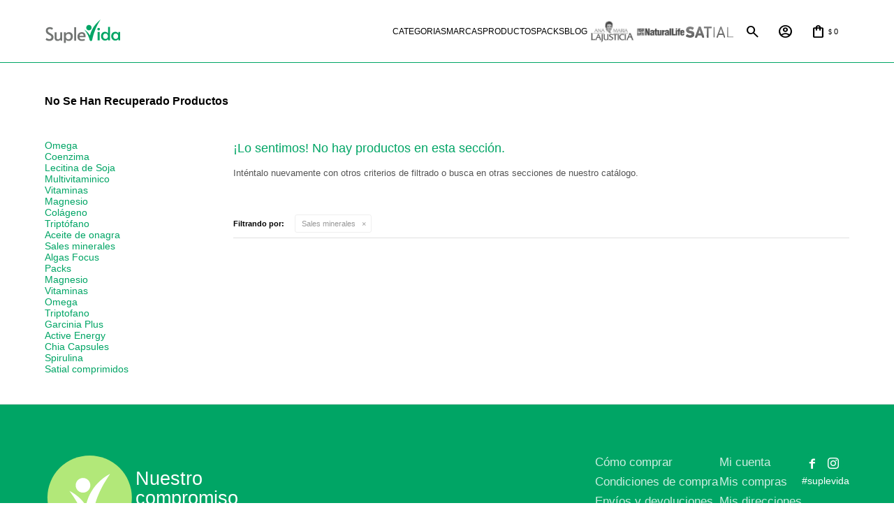

--- FILE ---
content_type: text/html; charset=utf-8
request_url: https://www.suplevida.com.uy/salud-de-musculos-huesos-y-articulaciones/sales-minerales?color=patron
body_size: 5706
content:
 <!DOCTYPE html> <html lang="es" class="no-js"> <head itemscope itemtype="http://schema.org/WebSite"> <meta charset="utf-8" /> <script> const GOOGLE_MAPS_CHANNEL_ID = '37'; </script> <link rel='preconnect' href='https://f.fcdn.app' /> <link rel='preconnect' href='https://fonts.googleapis.com' /> <link rel='preconnect' href='https://www.facebook.com' /> <link rel='preconnect' href='https://www.google-analytics.com' /> <link rel="dns-prefetch" href="https://cdnjs.cloudflare.com" /> <title itemprop='name'>Sales minerales — Suplevida</title> <meta name="description" content="Sales minerales" /> <meta name="keywords" content="Sales minerales" /> <link itemprop="url" rel="canonical" href="https://www.suplevida.com.uy/salud-de-musculos-huesos-y-articulaciones/sales-minerales?color=patron" /> <meta property="og:title" content="Sales minerales — Suplevida" /><meta property="og:description" content="Sales minerales" /><meta property="og:type" content="website" /><meta property="og:image" content="https://www.suplevida.com.uy/public/web/img/logo-og.png"/><meta property="og:url" content="https://www.suplevida.com.uy/salud-de-musculos-huesos-y-articulaciones/sales-minerales?color=patron" /><meta property="og:site_name" content="Suplevida" /> <meta name='twitter:description' content='Sales minerales' /> <meta name='twitter:image' content='https://www.suplevida.com.uy/public/web/img/logo-og.png' /> <meta name='twitter:url' content='https://www.suplevida.com.uy/salud-de-musculos-huesos-y-articulaciones/sales-minerales?color=patron' /> <meta name='twitter:card' content='summary' /> <meta name='twitter:title' content='Sales minerales — Suplevida' /> <script>document.getElementsByTagName('html')[0].setAttribute('class', 'js ' + ('ontouchstart' in window || navigator.msMaxTouchPoints ? 'is-touch' : 'no-touch'));</script> <script> var FN_TC = { M1 : 38.45, M2 : 1 }; </script> <script>window.dataLayer = window.dataLayer || [];var _tmData = {"fbPixel":"","hotJar":"","zopimId":"","app":"web"};</script> <script>(function(w,d,s,l,i){w[l]=w[l]||[];w[l].push({'gtm.start': new Date().getTime(),event:'gtm.js'});var f=d.getElementsByTagName(s)[0], j=d.createElement(s),dl=l!='dataLayer'?'&l='+l:'';j.setAttribute('defer', 'defer');j.src= 'https://www.googletagmanager.com/gtm.js?id='+i+dl;f.parentNode.insertBefore(j,f); })(window,document,'script','dataLayer','GTM-TH4NPDBG');</script> <meta id='viewportMetaTag' name="viewport" content="width=device-width, initial-scale=1.0, maximum-scale=1,user-scalable=no"> <link rel="shortcut icon" href="https://f.fcdn.app/assets/commerce/www.suplevida.com.uy/0a9a_5866/public/web/favicon.ico" /> <link rel="apple-itouch-icon" href="https://f.fcdn.app/assets/commerce/www.suplevida.com.uy/251a_fe7f/public/web/favicon.png" />  <link rel="preconnect" href="https://fonts.googleapis.com"> <link rel="preconnect" href="https://fonts.gstatic.com" crossorigin> <link href="https://fonts.googleapis.com/css2?family=Noto+Sans:ital,wght@0,100..900;1,100..900&display=swap" rel="stylesheet">  <link href="https://fonts.googleapis.com/css2?family=Material+Symbols+Outlined" rel="stylesheet" /> <link href="https://f.fcdn.app/assets/commerce/www.suplevida.com.uy/0000_885f/s.23738355416459233914569655908270.css" rel="stylesheet"/> <script src="https://f.fcdn.app/assets/commerce/www.suplevida.com.uy/0000_885f/s.43026975421448126594932416979375.js"></script> <!--[if lt IE 9]> <script type="text/javascript" src="https://cdnjs.cloudflare.com/ajax/libs/html5shiv/3.7.3/html5shiv.js"></script> <![endif]--> <link rel="manifest" href="https://f.fcdn.app/assets/manifest.json" /> </head> <body id='pgCatalogo' class='headerMenuFullWidth footer1 headerSubMenuFade buscadorSlideTop compraSlide compraLeft filtrosFixed fichaMobileFixedActions pc-salud-de-musculos-huesos-y-articulaciones items3'> <noscript><iframe src="https://www.googletagmanager.com/ns.html?id=GTM-TH4NPDBG" height="0" width="0" style="display:none;visibility:hidden"></iframe></noscript> <script> (function (d, s, id) { var js, fjs = d.getElementsByTagName(s)[0]; if (d.getElementById(id)) return; js = d.createElement(s); js.id = id; js.setAttribute('defer', 'defer'); /* */ js.src = 'https://connect.facebook.net/es_LA/sdk/xfbml.js#xfbml=1&version=v3.0&autoLogAppEvents=1'; /* */ fjs.parentNode.insertBefore(js, fjs); }(document, 'script', 'facebook-jssdk')); </script> <script> window.fbAsyncInit = function () { FB.init({ appId: '325085365839678', autoLogAppEvents: true, xfbml: true, version: 'v3.0' }); }; var FBLogin = new (function () { var $frmLogin = null; var reRequest = false; var setMensajeError = function (msj) { var $frm = getFrmLogin(); if ($frm != null) { var $divMsj = $('.msg.err:first', $frm); if ($divMsj.length == 0) { $divMsj = $('<div class="msg err"><p></p></div>'); $divMsj.insertBefore($('.fld-grp:first', $frm)); } $('p:first', $divMsj).text(msj); } }; var getFrmLogin = function () { if ($frmLogin == null) { $frmLogin = $('#frmLogin'); if ($frmLogin.length == 0) { $frmLogin = null; } } return $frmLogin; }; var login = function () { var opt = { scope: 'public_profile,email' }; if (reRequest === true) { opt.auth_type = 'rerequest'; } FB.login(function (response) { if (response.status === 'connected') { $.ajax({ url: 'https://www.suplevida.com.uy/ajax?service=login-fb', data: { tk: response.authResponse.accessToken }, dataType: 'json', success: function (json) { if (json.logged == true) { location.href = location.href.replace(/#.*/, ''); } else if (json.scope != undefined) { setMensajeError(json.msj); if (reRequest == false) { reRequest = true; login(); } } } }); } }, opt); }; this.login = function () { login(); }; $(function () { $('body:first').on('click', '.btnLoginFacebook', function (e) { e.preventDefault(); try { FBLogin.login(); } catch (e) { } }); }); })(); </script> <div id="pre"> <div id="wrapper"> <header id="header" role="banner"> <div class="cnt">  <div data-fn="fnSwiperHomeSlider" class="nav navTop" data-breakpoints-slides='[1,1,1]' data-breakpoints-spacing='[0,0,0]' data-autoplay='true' data-effect="fade"> </div> <div class="line"></div> <a id="btnMainMenuMobile" href="javascript:mainMenuMobile.show();"> <span class="material-symbols-outlined">menu</span> <span class="txt">Menú</span> </a> <div id="logo"><a href="/"><img src="https://f.fcdn.app/assets/commerce/www.suplevida.com.uy/6279_8ec9/public/web/img/logo.svg" alt="Suplevida" /></a></div> <nav id="menu" data-fn="fnMainMenu"> <ul class="lst main"> <li class="it categorias"> <a target="_self" href="javascript:;" class="tit">Categorias </a> <div class="subMenu"> <div class="cnt"> <ul> <li class="hdr salud-cardiovascular"><a target="_self" href="https://www.suplevida.com.uy/salud-cardiovascular" class="tit">CARDIOPROTECTOR</a></li> <li><a href="https://www.suplevida.com.uy/salud-cardiovascular/omega" target="_self">Omega</a></li> <li><a href="https://www.suplevida.com.uy/salud-cardiovascular/coenzima" target="_self">Coenzima</a></li> <li><a href="https://www.suplevida.com.uy/salud-cardiovascular/lecitina-de-soja" target="_self">Lecitina de Soja</a></li> <li><a href="https://www.suplevida.com.uy/salud-cardiovascular/vitaminas" target="_self">Vitaminas</a></li> <li><a href="https://www.suplevida.com.uy/salud-cardiovascular/chia-capsules" target="_self">Chia Capsules</a></li> </ul> <ul> <li class="hdr belleza-y-control-de-peso"><a target="_self" href="https://www.suplevida.com.uy/belleza-y-control-de-peso" class="tit">Belleza y Control de Peso</a></li> <li><a href="https://www.suplevida.com.uy/belleza-y-control-de-peso/vitaminas" target="_self">Vitaminas</a></li> <li><a href="https://www.suplevida.com.uy/belleza-y-control-de-peso/algas-focus" target="_self">Algas Focus</a></li> <li><a href="https://www.suplevida.com.uy/belleza-y-control-de-peso/garcinia-plus" target="_self">Garcinia Plus</a></li> <li><a href="https://www.suplevida.com.uy/belleza-y-control-de-peso/spirulina" target="_self">Spirulina</a></li> <li><a href="https://www.suplevida.com.uy/belleza-y-control-de-peso/satial-comprimidos" target="_self">Satial comprimidos</a></li> </ul> <ul> <li class="hdr salud-y-bienestar-general"><a target="_self" href="https://www.suplevida.com.uy/salud-y-bienestar-general" class="tit">Bienestar General</a></li> <li><a href="https://www.suplevida.com.uy/salud-y-bienestar-general/multivitaminico" target="_self">Multivitaminico</a></li> <li><a href="https://www.suplevida.com.uy/salud-y-bienestar-general/vitaminas" target="_self">Vitaminas</a></li> <li><a href="https://www.suplevida.com.uy/salud-y-bienestar-general/aceite-de-onagra" target="_self">Aceite de onagra</a></li> <li><a href="https://www.suplevida.com.uy/salud-y-bienestar-general/active-energy" target="_self">Active Energy</a></li> </ul> <ul> <li class="hdr relajacion-muscular"><a target="_self" href="https://www.suplevida.com.uy/relajacion-muscular" class="tit">Relajación Muscular</a></li> <li><a href="https://www.suplevida.com.uy/relajacion-muscular/magnesio" target="_self">Magnesio</a></li> </ul> <ul> <li class="hdr equilibrio-emocional"><a target="_self" href="https://www.suplevida.com.uy/equilibrio-emocional" class="tit">Equilibrio Emocional</a></li> <li><a href="https://www.suplevida.com.uy/equilibrio-emocional/triptofano" target="_self">Triptófano</a></li> </ul> <ul> <li class="hdr huesos-y-articulaciones"><a target="_self" href="https://www.suplevida.com.uy/huesos-y-articulaciones" class="tit">Huesos y articulaciones</a></li> <li><a href="https://www.suplevida.com.uy/huesos-y-articulaciones/colageno" target="_self">Colágeno</a></li> </ul> </div> </div> </li> <li class="it "> <a target="_self" href="javascript:;" class="tit">Marcas</a> <div class="subMenu"> <div class="cnt"> <ul> <li class=" natural-life"><a target="_self" href="https://www.suplevida.com.uy/natural-life" class="tit">Natural life</a></li> <li class=" ana-maria-lajusticia"><a target="_self" href="https://www.suplevida.com.uy/ana-maria-lajusticia" class="tit">Ana Maria Lajusticia</a></li> <li class=" satial"><a target="_self" href="https://www.suplevida.com.uy/satial" class="tit">Satial</a></li> </ul> </div> </div> </li> <li class="it productos"> <a target="_self" href="https://www.suplevida.com.uy/productos" class="tit">Productos</a> <div class="subMenu"> <div class="cnt"> <ul> <li class=" omega"><a target="_self" href="https://www.suplevida.com.uy/productos/omega" class="tit">Omega</a></li> <li class=" coenzima"><a target="_self" href="https://www.suplevida.com.uy/productos/coenzima" class="tit">Coenzima</a></li> <li class=" lecitina-de-soja"><a target="_self" href="https://www.suplevida.com.uy/productos/lecitina-de-soja" class="tit">Lecitina de Soja</a></li> <li class=" multivitaminico"><a target="_self" href="https://www.suplevida.com.uy/productos/multivitaminico" class="tit">Multivitaminico</a></li> <li class=" vitaminas"><a target="_self" href="https://www.suplevida.com.uy/productos/vitaminas" class="tit">Vitaminas</a></li> <li class=" magnesio"><a target="_self" href="https://www.suplevida.com.uy/productos/magnesio" class="tit">Magnesio</a></li> <li class=" colageno"><a target="_self" href="https://www.suplevida.com.uy/productos/colageno" class="tit">Colágeno</a></li> <li class=" triptofano"><a target="_self" href="https://www.suplevida.com.uy/productos/triptofano" class="tit">Triptófano</a></li> <li class=" aceite-de-onagra"><a target="_self" href="https://www.suplevida.com.uy/productos/aceite-de-onagra" class="tit">Aceite de onagra</a></li> <li class=" sales-minerales"><a target="_self" href="https://www.suplevida.com.uy/productos/sales-minerales" class="tit">Sales minerales</a></li> <li class=" algas-focus"><a target="_self" href="https://www.suplevida.com.uy/productos/algas-focus" class="tit">Algas Focus</a></li> <li class=" packs"><a target="_self" href="https://www.suplevida.com.uy/productos/packs" class="tit">Packs</a></li> </ul> </div> </div> </li> <li class="it packs"> <a target="_self" href="https://www.suplevida.com.uy/packs" class="tit">Packs</a> </li> <li class="it "> <a target="_self" href="https://www.suplevida.com.uy/blog" class="tit">Blog</a> </li> <li class="it la-justicia"> <a target="_self" href="/ana-maria-lajusticia" class="tit">La justicia</a> </li> <li class="it natural-life"> <a target="_self" href="/natural-life" class="tit">Natural life</a> </li> <li class="it satial satial"> <a target="_self" href="https://www.suplevida.com.uy/satial" class="tit">Satial</a> </li> </ul> </nav> <div class="toolsItem frmBusqueda" data-version='1'> <button type="button" class="btnItem btnMostrarBuscador"> <span class="ico"></span> <span class="txt"></span> </button> <form action="/catalogo"> <div class="cnt"> <span class="btnCerrar"> <span class="ico"></span> <span class="txt"></span> </span> <label class="lbl"> <b>Buscar productos</b> <input maxlength="48" required="" autocomplete="off" type="search" name="q" placeholder="Buscar productos..." /> </label> <button class="btnBuscar" type="submit"> <span class="ico"></span> <span class="txt"></span> </button> </div> </form> </div> <div class="toolsItem accesoMiCuentaCnt" data-logged="off" data-version='1'> <a href="/mi-cuenta" class="btnItem btnMiCuenta"> <span class="ico"></span> <span class="txt"></span> <span class="usuario"> <span class="nombre"></span> <span class="apellido"></span> </span> </a> <div class="miCuentaMenu"> <ul class="lst"> <li class="it"><a href='/mi-cuenta/mis-datos' class="tit" >Mis datos</a></li> <li class="it"><a href='/mi-cuenta/direcciones' class="tit" >Mis direcciones</a></li> <li class="it"><a href='/mi-cuenta/compras' class="tit" >Mis compras</a></li> <li class="it"><a href='/mi-cuenta/wish-list' class="tit" >Wish List</a></li> <li class="it itSalir"><a href='/salir' class="tit" >Salir</a></li> </ul> </div> </div> <div id="miCompra" data-show="off" data-fn="fnMiCompra" class="toolsItem" data-version="1"> </div> </div> </header> <!-- end:header --> <div id="central" data-catalogo="on" data-tit="Sales minerales " data-url="https://www.suplevida.com.uy/salud-de-musculos-huesos-y-articulaciones/sales-minerales?color=patron" data-total="" data-pc="salud-de-musculos-huesos-y-articulaciones"> <div class='hdr'> <h1 class="tit">No se han recuperado productos</h1> </div> <div id="main" role="main"> <div id="catalogoVacio"> <div class="text"> <h3>¡Lo sentimos! No hay productos en esta sección.</h3> <p>Inténtalo nuevamente con otros criterios de filtrado o busca en otras secciones de nuestro catálogo.</span></p> </div> <div id="catalogoFiltrosSeleccionados"><strong class=tit>Filtrando por:</strong><a rel="nofollow" href="https://www.suplevida.com.uy/salud-de-musculos-huesos-y-articulaciones?color=patron" title="Quitar" class="it" data-tipo="categoria">Sales minerales</a></div> </div> </div> <div id="secondary"> <div id="catalogoMenu" data-fn="fnCatalogoMenu"> <ul class="lst"><li class="it"><a href="https://www.suplevida.com.uy/salud-de-musculos-huesos-y-articulaciones/omega" class="tit">Omega</a></li><li class="it"><a href="https://www.suplevida.com.uy/salud-de-musculos-huesos-y-articulaciones/coenzima" class="tit">Coenzima</a></li><li class="it"><a href="https://www.suplevida.com.uy/salud-de-musculos-huesos-y-articulaciones/lecitina-de-soja" class="tit">Lecitina de Soja</a></li><li class="it"><a href="https://www.suplevida.com.uy/salud-de-musculos-huesos-y-articulaciones/multivitaminico" class="tit">Multivitaminico</a></li><li class="it"><a href="https://www.suplevida.com.uy/salud-de-musculos-huesos-y-articulaciones/vitaminas" class="tit">Vitaminas</a></li><li class="it"><a href="https://www.suplevida.com.uy/salud-de-musculos-huesos-y-articulaciones/magnesio" class="tit">Magnesio</a></li><li class="it"><a href="https://www.suplevida.com.uy/salud-de-musculos-huesos-y-articulaciones/colageno" class="tit">Colágeno</a></li><li class="it"><a href="https://www.suplevida.com.uy/salud-de-musculos-huesos-y-articulaciones/triptofano" class="tit">Triptófano</a></li><li class="it"><a href="https://www.suplevida.com.uy/salud-de-musculos-huesos-y-articulaciones/aceite-de-onagra" class="tit">Aceite de onagra</a></li><li class="it sld"><a href="https://www.suplevida.com.uy/salud-de-musculos-huesos-y-articulaciones/sales-minerales" class="tit">Sales minerales</a></li><li class="it"><a href="https://www.suplevida.com.uy/salud-de-musculos-huesos-y-articulaciones/algas-focus" class="tit">Algas Focus</a></li><li class="it"><a href="https://www.suplevida.com.uy/salud-de-musculos-huesos-y-articulaciones/packs" class="tit">Packs</a><ul class="lst"><li class="it"><a href="https://www.suplevida.com.uy/salud-de-musculos-huesos-y-articulaciones/packs/magnesio" class="tit">Magnesio</a></li><li class="it"><a href="https://www.suplevida.com.uy/salud-de-musculos-huesos-y-articulaciones/packs/vitaminas" class="tit">Vitaminas</a></li><li class="it"><a href="https://www.suplevida.com.uy/salud-de-musculos-huesos-y-articulaciones/packs/omega" class="tit">Omega</a></li><li class="it"><a href="https://www.suplevida.com.uy/salud-de-musculos-huesos-y-articulaciones/packs/triptofano" class="tit">Triptofano</a></li></ul></li><li class="it"><a href="https://www.suplevida.com.uy/salud-de-musculos-huesos-y-articulaciones/garcinia-plus" class="tit">Garcinia Plus</a></li><li class="it"><a href="https://www.suplevida.com.uy/salud-de-musculos-huesos-y-articulaciones/active-energy" class="tit">Active Energy</a></li><li class="it"><a href="https://www.suplevida.com.uy/salud-de-musculos-huesos-y-articulaciones/chia-capsules" class="tit">Chia Capsules</a></li><li class="it"><a href="https://www.suplevida.com.uy/salud-de-musculos-huesos-y-articulaciones/spirulina" class="tit">Spirulina</a></li><li class="it"><a href="https://www.suplevida.com.uy/salud-de-musculos-huesos-y-articulaciones/satial-comprimidos" class="tit">Satial comprimidos</a></li></ul> </div> </div> </div> <footer id="footer"> <div class="cnt"> <!----> <div id="historialArtVistos" data-show="off"> </div> <div class="ftrContent"> <div class="blk blkEmpresa"> <div id="logo"> <a href="/"><img src="https://f.fcdn.app/assets/commerce/www.suplevida.com.uy/a952_10a0/public/web/img/iso.svg" alt="Suplevida" /></a> <p>Nuestro<br>compromiso<br>es tu <span>bienestar</span></p> </div> </div> </MENU> <div class="blk blkCompra"> <div class="cnt"> <ul class="lst"> <li class="it "><a target="_self" class="tit" href="https://www.suplevida.com.uy/como-comprar">Cómo comprar</a></li> <li class="it "><a target="_self" class="tit" href="https://www.suplevida.com.uy/condiciones-de-compra">Condiciones de compra</a></li> <li class="it "><a target="_self" class="tit" href="https://www.suplevida.com.uy/envios-y-devoluciones">Envíos y devoluciones</a></li> <li class="it "><a target="_self" class="tit" href="https://www.suplevida.com.uy/terminos-condiciones">Términos y condiciones</a></li> </ul> </div> </div> <div class="blk blkCuenta"> <div class="cnt"> <ul class="lst"> <li class="it "><a target="_self" class="tit" href="https://www.suplevida.com.uy/mi-cuenta">Mi cuenta</a></li> <li class="it "><a target="_self" class="tit" href="https://www.suplevida.com.uy/mi-cuenta/compras">Mis compras</a></li> <li class="it "><a target="_self" class="tit" href="https://www.suplevida.com.uy/mi-cuenta/direcciones">Mis direcciones</a></li> </ul> </div> </div> <div class="blk blkNewsletter"> <ul class="lst lstRedesSociales"> <li class="it facebook"><a href="https://www.facebook.com/SuplevidaUy" target="_blank" rel="external"><span class="ico">&#59392;</span><span class="txt">Facebook</span></a></li> <li class="it instagram"><a href="https://www.instagram.com/suplevida_uy/?hl=es-la" target="_blank" rel="external"><span class="ico">&#59396;</span><span class="txt">Instagram</span></a></li> </ul> <div class="hdr"> <div class="tit">#suplevida</div> </div> </div> <div class="sellos"> <div class="blk blkMediosDePago"> <div class="hdr"> <div class="tit">Comprá online con:</div> </div> <div class='cnt'> <ul class='lst lstMediosDePago'> <li class='it visa'><img loading="lazy" src="https://f.fcdn.app/logos/c/visa.svg" alt="visa" height="20" /></li> <li class='it master'><img loading="lazy" src="https://f.fcdn.app/logos/c/master.svg" alt="master" height="20" /></li> <li class='it oca'><img loading="lazy" src="https://f.fcdn.app/logos/c/oca.svg" alt="oca" height="20" /></li> <li class='it anda'><img loading="lazy" src="https://f.fcdn.app/logos/c/anda.svg" alt="anda" height="20" /></li> <li class='it lider'><img loading="lazy" src="https://f.fcdn.app/logos/c/lider.svg" alt="lider" height="20" /></li> <li class='it diners'><img loading="lazy" src="https://f.fcdn.app/logos/c/diners.svg" alt="diners" height="20" /></li> </ul> </div> </div> <div class="blk blkMediosDeEnvio"> <div class="hdr"> <div class="tit">Entrega:</div> </div> <div class='cnt'> <ul class="lst lstMediosDeEnvio"> </ul> </div> </div> </div> <div class="extras"> <div class="copy">&COPY; Copyright 2026 / Suplevida &nbsp;&nbsp; <a href="/terminos-condiciones">Términos y condiciones</a></div> <div class="btnFenicio"><a href="https://fenicio.io?site=Suplevida" target="_blank" title="Powered by Fenicio eCommerce Uruguay"><strong>Fenicio eCommerce Uruguay</strong></a></div> </div> </div> </div> </footer> </div> <!-- end:wrapper --> </div> <!-- end:pre --> <div class="loader"> <div></div> </div> <!--<a class="whatsappFloat" onclick="ga('send', 'event', 'ConsultaWhatsappMobile', 'Whatsapp 099999999');fbq('trackCustom', 'Whatsapp');" href="https://api.whatsapp.com/send?phone=59899999999" target="blank"></a>--> <div id="mainMenuMobile"> <span class="btnCerrar"><span class="ico"></span><span class="txt"></span></span> <div class="cnt"> <ul class="lst menu"> <li class="it"><div class="toolsItem accesoMiCuentaCnt" data-logged="off" data-version='1'> <a href="/mi-cuenta" class="btnItem btnMiCuenta"> <span class="ico"></span> <span class="txt"></span> <span class="usuario"> <span class="nombre"></span> <span class="apellido"></span> </span> </a> <div class="miCuentaMenu"> <ul class="lst"> <li class="it"><a href='/mi-cuenta/mis-datos' class="tit" >Mis datos</a></li> <li class="it"><a href='/mi-cuenta/direcciones' class="tit" >Mis direcciones</a></li> <li class="it"><a href='/mi-cuenta/compras' class="tit" >Mis compras</a></li> <li class="it"><a href='/mi-cuenta/wish-list' class="tit" >Wish List</a></li> <li class="it itSalir"><a href='/salir' class="tit" >Salir</a></li> </ul> </div> </div></li> <li class="it categorias"> <a class="tit" href="javascript:;">Categorias </a> <div class="subMenu"> <div class="cnt"> <ul class="lst"> <li class="it salud-cardiovascular"><a class="tit" href="https://www.suplevida.com.uy/salud-cardiovascular">CARDIOPROTECTOR</a></li> <li class="it belleza-y-control-de-peso"><a class="tit" href="https://www.suplevida.com.uy/belleza-y-control-de-peso">Belleza y Control de Peso</a></li> <li class="it salud-y-bienestar-general"><a class="tit" href="https://www.suplevida.com.uy/salud-y-bienestar-general">Bienestar General</a></li> <li class="it relajacion-muscular"><a class="tit" href="https://www.suplevida.com.uy/relajacion-muscular">Relajación Muscular</a></li> <li class="it equilibrio-emocional"><a class="tit" href="https://www.suplevida.com.uy/equilibrio-emocional">Equilibrio Emocional</a></li> <li class="it huesos-y-articulaciones"><a class="tit" href="https://www.suplevida.com.uy/huesos-y-articulaciones">Huesos y articulaciones</a></li> </ul> </div> </div> </li> <li class="it "> <a class="tit" href="javascript:;">Marcas</a> <div class="subMenu"> <div class="cnt"> <ul class="lst"> <li class="it natural-life"><a class="tit" href="https://www.suplevida.com.uy/natural-life">Natural life</a></li> <li class="it ana-maria-lajusticia"><a class="tit" href="https://www.suplevida.com.uy/ana-maria-lajusticia">Ana Maria Lajusticia</a></li> <li class="it satial"><a class="tit" href="https://www.suplevida.com.uy/satial">Satial</a></li> </ul> </div> </div> </li> <li class="it productos"> <a class="tit" href="https://www.suplevida.com.uy/productos">Productos</a> <div class="subMenu"> <div class="cnt"> <ul class="lst"> <li class="it omega"><a class="tit" href="https://www.suplevida.com.uy/productos/omega">Omega</a></li> <li class="it coenzima"><a class="tit" href="https://www.suplevida.com.uy/productos/coenzima">Coenzima</a></li> <li class="it lecitina-de-soja"><a class="tit" href="https://www.suplevida.com.uy/productos/lecitina-de-soja">Lecitina de Soja</a></li> <li class="it multivitaminico"><a class="tit" href="https://www.suplevida.com.uy/productos/multivitaminico">Multivitaminico</a></li> <li class="it vitaminas"><a class="tit" href="https://www.suplevida.com.uy/productos/vitaminas">Vitaminas</a></li> <li class="it magnesio"><a class="tit" href="https://www.suplevida.com.uy/productos/magnesio">Magnesio</a></li> <li class="it colageno"><a class="tit" href="https://www.suplevida.com.uy/productos/colageno">Colágeno</a></li> <li class="it triptofano"><a class="tit" href="https://www.suplevida.com.uy/productos/triptofano">Triptófano</a></li> <li class="it aceite-de-onagra"><a class="tit" href="https://www.suplevida.com.uy/productos/aceite-de-onagra">Aceite de onagra</a></li> <li class="it sales-minerales"><a class="tit" href="https://www.suplevida.com.uy/productos/sales-minerales">Sales minerales</a></li> <li class="it algas-focus"><a class="tit" href="https://www.suplevida.com.uy/productos/algas-focus">Algas Focus</a></li> <li class="it packs"><a class="tit" href="https://www.suplevida.com.uy/productos/packs">Packs</a></li> </ul> </div> </div> </li> <li class="it packs"> <a class="tit" href="https://www.suplevida.com.uy/packs">Packs</a> </li> <li class="it "> <a class="tit" href="https://www.suplevida.com.uy/blog">Blog</a> </li> <li class="it la-justicia"> <a class="tit" href="/ana-maria-lajusticia">La justicia</a> </li> <li class="it natural-life"> <a class="tit" href="/natural-life">Natural life</a> </li> <li class="it satial satial"> <a class="tit" href="https://www.suplevida.com.uy/satial">Satial</a> </li> <li class="it"> <strong class="tit">Empresa</strong> <div class="subMenu"> <div class="cnt"> <ul class="lst"> <li class="it "><a class="tit" href="https://www.suplevida.com.uy/nosotros">Nosotros</a></li> <li class="it "><a class="tit" href="https://www.suplevida.com.uy/contacto">Contacto</a></li> </ul> </div> </div> </li> <li class="it"> <strong class="tit">Compra</strong> <div class="subMenu"> <div class="cnt"> <ul class="lst"> <li class="it "><a class="tit" href="https://www.suplevida.com.uy/como-comprar">Cómo comprar</a></li> <li class="it "><a class="tit" href="https://www.suplevida.com.uy/condiciones-de-compra">Condiciones de compra</a></li> <li class="it "><a class="tit" href="https://www.suplevida.com.uy/envios-y-devoluciones">Envíos y devoluciones</a></li> <li class="it "><a class="tit" href="https://www.suplevida.com.uy/terminos-condiciones">Términos y condiciones</a></li> </ul> </div> </div> </li> </ul> </div> </div> <div id="fb-root"></div> </body> </html> 